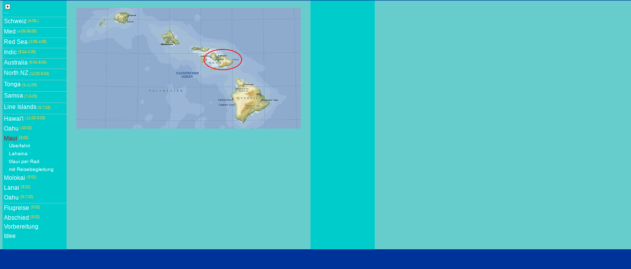

--- FILE ---
content_type: text/html
request_url: https://pangaea.ch/logb/log-maui-0.htm
body_size: 6060
content:
<html><!-- #BeginTemplate "/Templates/log.dwt" -->
<head>
<!-- #BeginEditable "doctitle" --> 
<title>SY PANGAEA - Logbuch/Molokai</title>
<!-- #EndEditable --> 
<meta http-equiv="Content-Type" content="text/html; charset=iso-8859-1">
<script language="JavaScript">
<!--

<!--
function MM_reloadPage(init) {  //reloads the window if Nav4 resized
  if (init==true) with (navigator) {if ((appName=="Netscape")&&(parseInt(appVersion)==4)) {
    document.MM_pgW=innerWidth; document.MM_pgH=innerHeight; onresize=MM_reloadPage; }}
  else if (innerWidth!=document.MM_pgW || innerHeight!=document.MM_pgH) location.reload();
}
MM_reloadPage(true);
// -->

function MM_preloadImages() { //v3.0
  var d=document; if(d.images){ if(!d.MM_p) d.MM_p=new Array();
    var i,j=d.MM_p.length,a=MM_preloadImages.arguments; for(i=0; i<a.length; i++)
    if (a[i].indexOf("#")!=0){ d.MM_p[j]=new Image; d.MM_p[j++].src=a[i];}}
}

function MM_swapImgRestore() { //v3.0
  var i,x,a=document.MM_sr; for(i=0;a&&i<a.length&&(x=a[i])&&x.oSrc;i++) x.src=x.oSrc;
}

function MM_findObj(n, d) { //v4.01
  var p,i,x;  if(!d) d=document; if((p=n.indexOf("?"))>0&&parent.frames.length) {
    d=parent.frames[n.substring(p+1)].document; n=n.substring(0,p);}
  if(!(x=d[n])&&d.all) x=d.all[n]; for (i=0;!x&&i<d.forms.length;i++) x=d.forms[i][n];
  for(i=0;!x&&d.layers&&i<d.layers.length;i++) x=MM_findObj(n,d.layers[i].document);
  if(!x && d.getElementById) x=d.getElementById(n); return x;
}

function MM_swapImage() { //v3.0
  var i,j=0,x,a=MM_swapImage.arguments; document.MM_sr=new Array; for(i=0;i<(a.length-2);i+=3)
   if ((x=MM_findObj(a[i]))!=null){document.MM_sr[j++]=x; if(!x.oSrc) x.oSrc=x.src; x.src=a[i+2];}
}
var x

function WinOpen (x,wid,hei)
{
if (navigator.appName == "Netscape")
	{
	wid = parseInt(wid) + 12;
	hei = parseInt(hei) + 34;	
	}
if(navigator.appName == "Opera")
	{
	wid = parseInt(wid) + 34;
	hei = parseInt(hei) + 53;	
	}
if(navigator.appName == "Microsoft Internet Explorer")
	{
	wid = parseInt(wid) + 18;
	hei = parseInt(hei) + 38;	
	}
props = 'width=' + wid + ',height=' + hei + ',resizable=yes';
pictWin = window.open(x,"pict",props);
if (pictWin.closed != true)		
	{
	pictWin.resizeTo(wid,hei);
	}
}
//-->
</script>
<style type="text/css">
<!--
.PlaceHolder {  font-size: 1px; line-height: 1px}
.position_ns {  font-family: Verdana, Arial, Helvetica, sans-serif; font-size: 14px; color: #666666; line-height: 20px; font-weight: bold; text-align: center}
.position_schwarz {  font-size: 10px; color: #000000; font-family: Verdana, Arial, Helvetica, sans-serif; text-align: center}
.page_data {  font-family: Verdana, Arial, Helvetica, sans-serif; font-size: 14px; color: #000000; text-align: justify}
.page_date {  font-family: Verdana, Arial, Helvetica, sans-serif; font-size: 12px; color: #000000; text-align: left}
.page_header {  font-family: Verdana, Arial, Helvetica, sans-serif; font-size: 24px; line-height: 35px; font-weight: bold; color: #666666; text-align: left}
.foto-titel {  font-family: Arial, Helvetica, sans-serif; font-size: 10px; color: #FFFFFF; text-align: center; vertical-align: middle}
.linkListSub {  font-family: Verdana, Arial, Helvetica, sans-serif; font-size: 10px; line-height: 16px; text-align: left; color: #FFFFFF}
.linkListSubBlank {  font-size: 3px; font-family: Verdana, Arial, Helvetica, sans-serif}
.page_sub_head {  font-family: Verdana, Arial, Helvetica, sans-serif; font-size: 16px; font-weight: bold; color: #333333}
.sprichwort {  font-family: Verdana, Arial, Helvetica, sans-serif; font-size: 12px; color: #FFFFFF; text-align: center}
.sprichwort_sub {  font-family: Verdana, Arial, Helvetica, sans-serif; font-size: 9px; color: #FFFFFF; text-align: center}
.linkListe { font-family: Verdana, Arial, Helvetica, sans-serif; font-size: 12px; color: #FFFFFF; text-align: left }
a {  font-family: Verdana, Arial, Helvetica, sans-serif; font-size: 14px; text-decoration: none}
.page_data_sub { font-family: Verdana, Arial, Helvetica, sans-serif; font-size: 12px; color: #996600; text-align: justify }
.linkListSub_act { font-family: Verdana, Arial, Helvetica, sans-serif; font-size: 10px; line-height: 16px; text-align: left; color: #CC0000}
.linkListe_act { font-family: Verdana, Arial, Helvetica, sans-serif; font-size: 12px; color: #CC0000; text-align: left }
.linkList_date { font-family: Verdana, Arial, Helvetica, sans-serif; font-size: 8px; line-height: 16px; text-align: left; color: #FFCC33; vertical-align: bottom}
.page_data_sub2 { font-family: Verdana, Arial, Helvetica, sans-serif; font-size: 9px; color: #FFFFFF; text-align: justify}
.page_data_oben { font-family: Verdana, Arial, Helvetica, sans-serif; font-size: 14px; color: #000000; text-align: justify ; vertical-align: top}
-->
</style>
</head>

<body bgcolor="#003399" text="#000000" leftmargin="0" topmargin="0" marginwidth="0" marginheight="0">
<table width="100%" border="0" cellpadding="0" cellspacing="0" bgcolor="#003399">
  <tr> 
    <td colspan="8" height="1" valign="top"><img src="../but/placeHolder.gif" width="760" height="1"></td>
    <td width="100%"></td>
  </tr>
  <tr> 
    <td width="5" valign="top" rowspan="3" bgcolor="#66CCCC">&nbsp;</td>
    <td valign="top" height="15" width="130" class="PlaceHolder" bgcolor="#00CCCC">&nbsp;</td>
    <td width="20" rowspan="3" valign="top" bgcolor="#66CCCC">&nbsp;</td>
    <td valign="top" width="455" class="PlaceHolder" bgcolor="#66CCCC"><a name="PageTop"></a></td>
    <td width="20" rowspan="3" valign="top" bgcolor="#66CCCC">&nbsp;</td>
    <td valign="top" colspan="3" class="PlaceHolder" bgcolor="#00CCCC">&nbsp;</td>
    <td rowspan="3" valign="top" bgcolor="#66CCCC">&nbsp;</td>
  </tr>
  <tr> 
    <td valign="top" height="245" bgcolor="#00CCCC"> 
      <table width="130" border="0" cellspacing="0" cellpadding="0" class="linkListe" name="LinkList3">
        <tr> 
          <td width="3" class="linkListe">&nbsp;</td>
          <td width="127" valign="middle" class="linkListe">... 
            <div id="Layer1" style="position:absolute; left:10; top:8; width:9; height:9; z-index:1"><a href="log-tot.htm"><img src="../but/tabPlus.gif" width="11" height="11" border="0" alt="expand all"></a></div>
          </td>
        </tr>
        <tr> 
          <td width="3" height="3" class="LinkListSubBlank">&nbsp;</td>
          <td width="127" height="3" valign="middle" class="LinkListSubBlank">&nbsp;</td>
        </tr>
      </table>
      <table width="130" border="0" cellspacing="0" cellpadding="0" class="PlaceHolder" name="LinkList3" bgcolor="#66CCCC">
        <tr> 
          <td width="3">&nbsp;</td>
        </tr>
      </table>
      <table width="130" border="0" cellspacing="0" cellpadding="0" name="LinkList3">
        <tr> 
          <td width="3" class="linkListe">&nbsp;</td>
          <td width="127" valign="middle" class="linkListe"><span class="linkList_date"><!-- #BeginEditable "ch_h" --><span class="linkList_date"><span class="linkList_date"><span class="linkList_date"><span class="linkList_date"><span class="linkList_date"><span class="linkList_date"><a href="log-ch-0.htm" class="linkListe">Schweiz</a></span></span></span></span></span></span><!-- #EndEditable --> 
            (6.05-)</span></td>
        </tr>
        <tr> 
          <td width="3" height="3" class="LinkListSubBlank">&nbsp;</td>
          <td width="127" height="3" valign="middle" class="LinkListSubBlank"><!-- #BeginEditable "ch" --><!-- #EndEditable --></td>
        </tr>
      </table>
      <table width="130" border="0" cellspacing="0" cellpadding="0" class="PlaceHolder" name="LinkList3" bgcolor="#66CCCC">
        <tr> 
          <td width="3">&nbsp;</td>
        </tr>
      </table>
      <table width="130" border="0" cellspacing="0" cellpadding="0" name="LinkList3">
        <tr> 
          <td width="3" class="linkListe">&nbsp;</td>
          <td width="127" valign="middle" class="linkListe"><span class="linkList_date"><!-- #BeginEditable "med_h" --><span class="linkList_date"><span class="linkList_date"><span class="linkList_date"><a href="log-med-0.htm" class="linkListe">Med</a></span></span></span><!-- #EndEditable --> 
            (4.05-06.05)</span></td>
        </tr>
        <tr> 
          <td width="3" height="3" class="LinkListSubBlank">&nbsp;</td>
          <td width="127" height="3" valign="middle" class="LinkListSubBlank"><!-- #BeginEditable "med" --><!-- #EndEditable --></td>
        </tr>
      </table>
      <table width="130" border="0" cellspacing="0" cellpadding="0" class="PlaceHolder" name="LinkList3" bgcolor="#66CCCC">
        <tr> 
          <td width="3">&nbsp;</td>
        </tr>
      </table>
      <table width="130" border="0" cellspacing="0" cellpadding="0" name="LinkList3">
        <tr> 
          <td width="3" class="linkListe">&nbsp;</td>
          <td width="127" valign="middle" class="linkListe"><span class="linkList_date"><span class="linkList_date"><span class="linkList_date"><!-- #BeginEditable "red_h" --><span class="linkList_date"><span class="linkList_date"><span class="linkList_date"><a href="log-red-0.htm" class="linkListe">Red 
            Sea</a></span></span></span><!-- #EndEditable --></span></span> (2.05-4.05)</span></td>
        </tr>
        <tr> 
          <td width="3" height="3" class="LinkListSubBlank">&nbsp;</td>
          <td width="127" height="3" valign="middle" class="LinkListSubBlank"><!-- #BeginEditable "red" --><!-- #EndEditable --></td>
        </tr>
      </table>
      <table width="130" border="0" cellspacing="0" cellpadding="0" class="PlaceHolder" name="LinkList3" bgcolor="#66CCCC">
        <tr> 
          <td width="3">&nbsp;</td>
        </tr>
      </table>
      <table width="130" border="0" cellspacing="0" cellpadding="0" name="LinkList3">
        <tr> 
          <td width="3" class="linkListe">&nbsp;</td>
          <td width="127" valign="middle" class="linkListe"><span class="linkList_date"><!-- #BeginEditable "indic_h" --><span class="linkList_date"><span class="linkList_date"><span class="linkList_date"><a href="log-indic-0.htm" class="linkListe">Indic</a></span></span></span><!-- #EndEditable --> 
            (8.04-2.05)</span></td>
        </tr>
        <tr> 
          <td width="3" height="3" class="LinkListSubBlank">&nbsp;</td>
          <td width="127" height="3" valign="middle" class="LinkListSubBlank"><!-- #BeginEditable "indic" --><!-- #EndEditable --></td>
        </tr>
      </table>
      <table width="130" border="0" cellspacing="0" cellpadding="0" class="PlaceHolder" name="LinkList3" bgcolor="#66CCCC">
        <tr> 
          <td width="3">&nbsp;</td>
        </tr>
      </table>
      <table width="130" border="0" cellspacing="0" cellpadding="0" name="LinkList3">
        <tr> 
          <td width="3" class="linkListe">&nbsp;</td>
          <td width="127" valign="middle" class="linkListe"><span class="linkList_date"><!-- #BeginEditable "aus_h" --><span class="linkList_date"><span class="linkList_date"><a href="log-aus-0.htm" class="linkListe">Australia</a></span></span><!-- #EndEditable --> 
            (6.04-8.04)</span></td>
        </tr>
        <tr> 
          <td width="3" height="3" class="LinkListSubBlank">&nbsp;</td>
          <td width="127" height="3" valign="middle" class="LinkListSubBlank"><!-- #BeginEditable "aus" --><!-- #EndEditable --></td>
        </tr>
      </table>
      <table width="130" border="0" cellspacing="0" cellpadding="0" class="PlaceHolder" name="LinkList3" bgcolor="#66CCCC">
        <tr> 
          <td width="3">&nbsp;</td>
        </tr>
      </table>
      <table width="130" border="0" cellspacing="0" cellpadding="0" name="LinkList3">
        <tr> 
          <td width="3" class="linkListe">&nbsp;</td>
          <td width="127" valign="middle" class="linkListe"><span class="linkList_date"><!-- #BeginEditable "nNZ_h" class="linkListe" --><a href="log-nNZ-0.htm" class="linkListe">North 
            NZ</a><!-- #EndEditable --> (12.03-5.04)</span></td>
        </tr>
        <tr> 
          <td width="3" height="3" class="LinkListSubBlank">&nbsp;</td>
          <td width="127" height="3" valign="middle" class="LinkListSubBlank"><!-- #BeginEditable "nNZ" --><!-- #EndEditable --></td>
        </tr>
      </table>
      <table width="130" border="0" cellspacing="0" cellpadding="0" class="PlaceHolder" name="LinkList3" bgcolor="#66CCCC">
        <tr> 
          <td width="3">&nbsp;</td>
        </tr>
      </table>
      <table width="130" border="0" cellspacing="0" cellpadding="0" name="LinkList3">
        <tr> 
          <td width="3" class="linkListe">&nbsp;</td>
          <td width="127" valign="middle" class="linkListe"><span class="linkList_date"><!-- #BeginEditable "tonga_h" --><a href="log-tonga-0.htm" class="linkListe">Tonga</a><!-- #EndEditable --> 
            (9-11.03)</span></td>
        </tr>
        <tr> 
          <td width="3" height="3" class="LinkListSubBlank">&nbsp;</td>
          <td width="127" height="3" valign="middle" class="LinkListSubBlank"><!-- #BeginEditable "tonga" --><!-- #EndEditable --></td>
        </tr>
      </table>
      <table width="130" border="0" cellspacing="0" cellpadding="0" class="PlaceHolder" name="LinkList3" bgcolor="#66CCCC">
        <tr> 
          <td width="3">&nbsp;</td>
        </tr>
      </table>
      <table width="130" border="0" cellspacing="0" cellpadding="0" name="LinkList3">
        <tr> 
          <td width="3" class="linkListe">&nbsp;</td>
          <td width="127" valign="middle" class="linkListe"><span class="linkList_date"><!-- #BeginEditable "samoa_h" --><a href="log-sam-0.htm" class="linkListe">Samoa</a><!-- #EndEditable --> 
            (7-9.03)</span></td>
        </tr>
        <tr> 
          <td width="3" height="3" class="LinkListSubBlank">&nbsp;</td>
          <td width="127" height="3" valign="middle" class="LinkListSubBlank"><!-- #BeginEditable "samoa" --><!-- #EndEditable --></td>
        </tr>
      </table>
      <table width="130" border="0" cellspacing="0" cellpadding="0" class="PlaceHolder" name="LinkList3" bgcolor="#66CCCC">
        <tr> 
          <td width="3">&nbsp;</td>
        </tr>
      </table>
      <table width="130" border="0" cellspacing="0" cellpadding="0" name="LinkList3">
        <tr> 
          <td width="3" class="linkListe">&nbsp;</td>
          <td width="127" valign="middle" class="linkListe"><span class="linkList_date"><!-- #BeginEditable "line_h" class="linkList_date" --><a href="log-line-0.htm" class="linkListe">Line 
            Islands</a><!-- #EndEditable --> (5-7.03)</span></td>
        </tr>
        <tr> 
          <td width="3" height="3" class="LinkListSubBlank">&nbsp;</td>
          <td width="127" height="3" valign="middle" class="LinkListSubBlank"><!-- #BeginEditable "line" --><!-- #EndEditable --></td>
        </tr>
      </table>
      <table width="130" border="0" cellspacing="0" cellpadding="0" class="PlaceHolder" name="LinkList3" bgcolor="#66CCCC">
        <tr> 
          <td width="3">&nbsp;</td>
        </tr>
      </table>
      <table width="130" border="0" cellspacing="0" cellpadding="0" name="LinkList3">
        <tr> 
          <td width="3" class="linkListe">&nbsp;</td>
          <td width="127" valign="middle" class="linkListe"><!-- #BeginEditable "big_h" --><a href="log-big-0.htm" class="linkListe">Hawai'i</a><!-- #EndEditable --> 
            <span class="linkList_date">(11.02-5.03)</span></td>
        </tr>
        <tr> 
          <td width="3" height="3" class="LinkListSubBlank">&nbsp;</td>
          <td width="127" height="3" valign="middle" class="LinkListSubBlank"><!-- #BeginEditable "big" --><!-- #EndEditable --></td>
        </tr>
      </table>
      <table width="130" border="0" cellspacing="0" cellpadding="0" name="LinkList3">
        <tr> 
          <td width="3" class="linkListe">&nbsp;</td>
          <td width="127" valign="middle" class="linkListe"><!-- #BeginEditable "oahu2_h" --><a href="log-oahu-00.htm" class="linkListe">Oahu</a><!-- #EndEditable --> 
            <span class="linkList_date">(10.02)</span></td>
        </tr>
        <tr> 
          <td width="3" height="3" class="LinkListSubBlank">&nbsp;</td>
          <td width="127" height="3" valign="middle" class="LinkListSubBlank"><!-- #BeginEditable "oahu2" --><!-- #EndEditable --></td>
        </tr>
      </table>
      <table width="130" border="0" cellspacing="0" cellpadding="0" name="LinkList3">
        <tr> 
          <td width="3" class="linkList_date">&nbsp;</td>
          <td width="127" valign="middle" class="linkListe"><!-- #BeginEditable "maui_h" --><a href="log-maui-0.htm" class="linkListe_act">Maui</a><!-- #EndEditable --> 
            <span class="linkList_date">(9.02)</span></td>
        </tr>
        <tr> 
          <td width="3" height="3" class="LinkListSubBlank">&nbsp;</td>
          <td width="127" height="3" valign="middle" class="LinkListSubBlank"><!-- #BeginEditable "maui" -->
            <table width="125" border="0" cellspacing="0" cellpadding="0" class="linkListSub">
              <tr> 
                <td width="10">&nbsp;</td>
                <td width="115"><a href="log-maui-1.htm" class="linkListSub">&Uuml;berfahrt</a></td>
              </tr>
              <tr> 
                <td width="10">&nbsp;</td>
                <td width="115"><a href="log-maui-2.htm" class="linkListSub">Lahaina</a></td>
              </tr>
              <tr> 
                <td width="10">&nbsp;</td>
                <td width="115"><a href="log-maui-3.htm" class="linkListSub">Maui 
                  per Rad</a></td>
              </tr>
              <tr>
                <td width="10">&nbsp;</td>
                <td width="115"><a href="log-maui-4.htm" class="linkListSub">mit 
                  Reisebegleitung</a></td>
              </tr>
            </table>
            <!-- #EndEditable --></td>
        </tr>
      </table>
      <table width="130" border="0" cellspacing="0" cellpadding="0" name="LinkList3">
        <tr> 
          <td width="3" class="linkListe">&nbsp;</td>
          <td width="127" valign="middle" class="linkListe"><!-- #BeginEditable "molokai_h" --><a href="log-molokai-0.htm" class="linkListe">Molokai</a><!-- #EndEditable --> 
            <span class="linkList_date">(8.02)</span></td>
        </tr>
        <tr> 
          <td width="3" height="3" class="LinkListSubBlank">&nbsp;</td>
          <td width="127" height="3" valign="middle" class="LinkListSubBlank"><!-- #BeginEditable "molokai" --> 
            <!-- #EndEditable --></td>
        </tr>
      </table>
      <table width="130" border="0" cellspacing="0" cellpadding="0" name="LinkList3">
        <tr> 
          <td width="3" class="linkListe">&nbsp;</td>
          <td width="127" valign="middle" class="linkListe"><!-- #BeginEditable "lanai_h" --><a href="log-lanai-0.htm" class="linkListe">Lanai</a><!-- #EndEditable --> 
            <span class="linkList_date">(8.02)</span></td>
        </tr>
        <tr> 
          <td width="3" height="3" class="LinkListSubBlank">&nbsp;</td>
          <td width="127" height="3" valign="middle" class="LinkListSubBlank"><!-- #BeginEditable "lanai" --><!-- #EndEditable --></td>
        </tr>
      </table>
      <table width="130" border="0" cellspacing="0" cellpadding="0" name="LinkList3">
        <tr> 
          <td width="3" class="linkListe">&nbsp;</td>
          <td width="127" valign="middle" class="linkListe"><!-- #BeginEditable "oahu_h" --><a href="log-oahu-0.htm" class="linkListe">Oahu</a><!-- #EndEditable --> 
            <span class="linkList_date">(5-7.02)</span></td>
        </tr>
        <tr> 
          <td width="3" height="3" class="LinkListSubBlank">&nbsp;</td>
          <td width="127" height="3" valign="middle" class="LinkListSubBlank"><!-- #BeginEditable "oahu" --><!-- #EndEditable --></td>
        </tr>
      </table>
      <table width="130" border="0" cellspacing="0" cellpadding="0" class="PlaceHolder" name="LinkList3" bgcolor="#66CCCC">
        <tr> 
          <td width="3">&nbsp;</td>
        </tr>
      </table>
      <table width="130" border="0" cellspacing="0" cellpadding="0" name="LinkList3">
        <tr> 
          <td width="3" class="linkListe">&nbsp;</td>
          <td width="127" valign="middle" class="linkListe"><!-- #BeginEditable "flug_h" --><a href="log-flug.htm" class="linkListe">Flugreise</a><!-- #EndEditable --> 
            <span class="linkList_date">(5.02)</span></td>
        </tr>
        <tr> 
          <td width="3" height="3" class="LinkListSubBlank">&nbsp;</td>
          <td width="127" height="3" valign="middle" class="LinkListSubBlank">&nbsp;</td>
        </tr>
      </table>
      <table width="130" border="0" cellspacing="0" cellpadding="0" name="LinkList3">
        <tr> 
          <td width="3" class="linkListe">&nbsp;</td>
          <td width="127" valign="middle" class="linkListe"><!-- #BeginEditable "verabsch_h" --><a href="log-verabsch.htm" class="linkListe">Abschied</a><!-- #EndEditable --><span class="linkList_date"> 
            (5.02)</span></td>
        </tr>
        <tr> 
          <td width="3" height="3" class="LinkListSubBlank">&nbsp;</td>
          <td width="127" height="3" valign="middle" class="LinkListSubBlank">&nbsp;</td>
        </tr>
      </table>
      <table width="130" border="0" cellspacing="0" cellpadding="0" name="LinkList1">
        <tr> 
          <td width="3" class="linkListe">&nbsp;</td>
          <td width="127" valign="middle" class="linkListe"><!-- #BeginEditable "vorb_h" --><a href="log-vorb.htm" class="linkListe">Vorbereitung</a><!-- #EndEditable --></td>
        </tr>
        <tr> 
          <td width="3" height="3" class="LinkListSubBlank">&nbsp;</td>
          <td width="127" height="3" valign="middle" class="LinkListSubBlank">&nbsp;</td>
        </tr>
      </table>
      <table width="130" border="0" cellspacing="0" cellpadding="0" name="LinkList1">
        <tr> 
          <td width="3" class="linkListe">&nbsp;</td>
          <td width="127" valign="middle" class="linkList_date"><!-- #BeginEditable "idee_h" --><a href="log-Idee.htm" class="linkListe">Idee</a><!-- #EndEditable --></td>
        </tr>
        <tr> 
          <td width="3" height="3" class="LinkListSubBlank">&nbsp;</td>
          <td width="127" height="3" valign="middle" class="LinkListSubBlank">&nbsp;</td>
        </tr>
      </table>
    </td>
    <td valign="top" bgcolor="#66CCCC"><!-- #BeginEditable "page-data" --><img name="maui_ov" src="../charts/maui_ov.gif" width="455" height="245" border="0" usemap="#m_maui_ov"><!-- #EndEditable --></td>
    <td width="60" valign="top" bgcolor="#00CCCC"><!-- #BeginEditable "pict-l" -->
      <table width="60" border="0" cellspacing="0" cellpadding="0" class="foto-titel">
        <tr> 
          <td> 
            <!-- Fireworks 4.0  Dreamweaver 4.0 target.  Created Fri Aug 13 04:59:13 GMT+0000 (GMT Standard Time) 2004-->
            <!-- fwtable fwsrc="hawaii.png" fwbase="maui_ov" fwstyle="Dreamweaver" fwdocid = "742308039" fwnested="0" -->
            <map name="m_maui_ov"> 
              <area shape="poly" coords="322,139,352,150,380,171,397,191,384,206,365,213,351,221,338,237,322,227,319,202,310,178,318,167,323,160,320,147" href="log-big-0.htm" title="Big Island" alt="Big Island" >
              <area shape="poly" coords="252,93,261,96,266,104,265,109,259,112,253,112,251,106,247,99,250,96" href="log-lanai-0.htm" title="Lanai" alt="Lanai" >
              <area shape="poly" coords="235,75,255,74,275,80,274,85,263,91,250,88,231,88,231,80" href="log-molokai-0.htm" title="Molokai" alt="Molokai" >
              <area shape="poly" coords="169,51,179,51,190,41,194,42,204,58,214,70,213,75,203,79,191,76,178,72,172,64" href="log-oahu-0.htm" title="Oahu" alt="Oahu" >
              <area shape="poly" coords="259,105,260,101,262,97,265,93,270,90,276,88,282,86,289,85,297,84,305,85,312,86,319,88,324,90,329,93,332,97,335,101,335,105,335,109,332,113,329,116,324,119,319,122,312,124,305,125,297,126,289,125,282,124,276,122,270,119,265,116,262,113,260,109,259,105,259,105" href="javascript:WinOpen('../charts/maui.htm',500,500)" title="Maui" alt="Maui" >
              <area shape="rect" coords="2,2,453,243" href="log-pacific.htm" title="Pacific" alt="Pacific" >
         </map>
          </td>
        </tr>
      </table>
      <!-- #EndEditable --></td>
    <td width="10" valign="top" bgcolor="#00CCCC">&nbsp;</td>
    <td width="60" valign="top" bgcolor="#00CCCC"><!-- #BeginEditable "pict-r" -->
      <table width="60" border="0" cellspacing="0" cellpadding="0" class="foto-titel">
        <tr> 
          <td>&nbsp;</td>
        </tr>
      </table>
      <!-- #EndEditable --></td>
  </tr>
  <tr> 
    <td height="15" valign="top" class="PlaceHolder" bgcolor="#00CCCC">&nbsp;</td>
    <td valign="top" class="PlaceHolder" bgcolor="#66CCCC">&nbsp;</td>
    <td valign="top" colspan="3" class="PlaceHolder" bgcolor="#00CCCC">&nbsp;</td>
  </tr>
</table>
</body>
<!-- #EndTemplate --></html>
